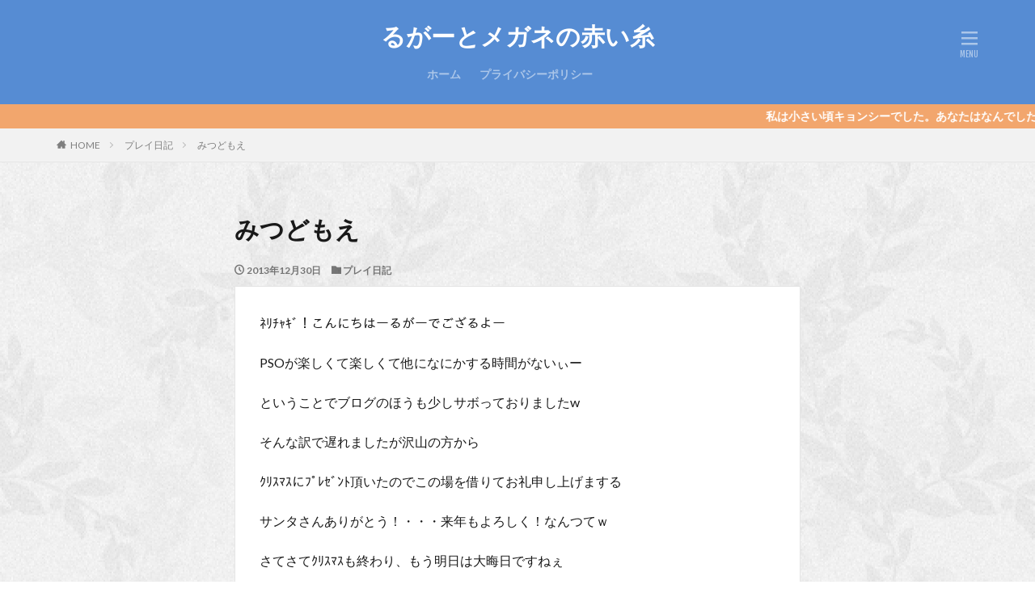

--- FILE ---
content_type: text/html; charset=UTF-8
request_url: https://lugerroom.com/%E3%81%BF%E3%81%A4%E3%81%A9%E3%82%82%E3%81%88/
body_size: 16215
content:

<!DOCTYPE html>

<html lang="ja" prefix="og: http://ogp.me/ns#" class="t-html 
t-middle ">

<head prefix="og: http://ogp.me/ns# fb: http://ogp.me/ns/fb# article: http://ogp.me/ns/article#">
<meta charset="UTF-8">
<title>みつどもえ│るがーとメガネの赤い糸</title>
<meta name='robots' content='max-image-preview:large' />
	<style>img:is([sizes="auto" i], [sizes^="auto," i]) { contain-intrinsic-size: 3000px 1500px }</style>
	<link rel='dns-prefetch' href='//code.typesquare.com' />
<link rel='stylesheet' id='dashicons-css' href='https://lugerroom.com/wp-includes/css/dashicons.min.css?ver=6.7.4' type='text/css' media='all' />
<link rel='stylesheet' id='thickbox-css' href='https://lugerroom.com/wp-includes/js/thickbox/thickbox.css?ver=6.7.4' type='text/css' media='all' />
<link rel='stylesheet' id='wp-block-library-css' href='https://lugerroom.com/wp-includes/css/dist/block-library/style.min.css?ver=6.7.4' type='text/css' media='all' />
<style id='classic-theme-styles-inline-css' type='text/css'>
/*! This file is auto-generated */
.wp-block-button__link{color:#fff;background-color:#32373c;border-radius:9999px;box-shadow:none;text-decoration:none;padding:calc(.667em + 2px) calc(1.333em + 2px);font-size:1.125em}.wp-block-file__button{background:#32373c;color:#fff;text-decoration:none}
</style>
<style id='global-styles-inline-css' type='text/css'>
:root{--wp--preset--aspect-ratio--square: 1;--wp--preset--aspect-ratio--4-3: 4/3;--wp--preset--aspect-ratio--3-4: 3/4;--wp--preset--aspect-ratio--3-2: 3/2;--wp--preset--aspect-ratio--2-3: 2/3;--wp--preset--aspect-ratio--16-9: 16/9;--wp--preset--aspect-ratio--9-16: 9/16;--wp--preset--color--black: #000000;--wp--preset--color--cyan-bluish-gray: #abb8c3;--wp--preset--color--white: #ffffff;--wp--preset--color--pale-pink: #f78da7;--wp--preset--color--vivid-red: #cf2e2e;--wp--preset--color--luminous-vivid-orange: #ff6900;--wp--preset--color--luminous-vivid-amber: #fcb900;--wp--preset--color--light-green-cyan: #7bdcb5;--wp--preset--color--vivid-green-cyan: #00d084;--wp--preset--color--pale-cyan-blue: #8ed1fc;--wp--preset--color--vivid-cyan-blue: #0693e3;--wp--preset--color--vivid-purple: #9b51e0;--wp--preset--gradient--vivid-cyan-blue-to-vivid-purple: linear-gradient(135deg,rgba(6,147,227,1) 0%,rgb(155,81,224) 100%);--wp--preset--gradient--light-green-cyan-to-vivid-green-cyan: linear-gradient(135deg,rgb(122,220,180) 0%,rgb(0,208,130) 100%);--wp--preset--gradient--luminous-vivid-amber-to-luminous-vivid-orange: linear-gradient(135deg,rgba(252,185,0,1) 0%,rgba(255,105,0,1) 100%);--wp--preset--gradient--luminous-vivid-orange-to-vivid-red: linear-gradient(135deg,rgba(255,105,0,1) 0%,rgb(207,46,46) 100%);--wp--preset--gradient--very-light-gray-to-cyan-bluish-gray: linear-gradient(135deg,rgb(238,238,238) 0%,rgb(169,184,195) 100%);--wp--preset--gradient--cool-to-warm-spectrum: linear-gradient(135deg,rgb(74,234,220) 0%,rgb(151,120,209) 20%,rgb(207,42,186) 40%,rgb(238,44,130) 60%,rgb(251,105,98) 80%,rgb(254,248,76) 100%);--wp--preset--gradient--blush-light-purple: linear-gradient(135deg,rgb(255,206,236) 0%,rgb(152,150,240) 100%);--wp--preset--gradient--blush-bordeaux: linear-gradient(135deg,rgb(254,205,165) 0%,rgb(254,45,45) 50%,rgb(107,0,62) 100%);--wp--preset--gradient--luminous-dusk: linear-gradient(135deg,rgb(255,203,112) 0%,rgb(199,81,192) 50%,rgb(65,88,208) 100%);--wp--preset--gradient--pale-ocean: linear-gradient(135deg,rgb(255,245,203) 0%,rgb(182,227,212) 50%,rgb(51,167,181) 100%);--wp--preset--gradient--electric-grass: linear-gradient(135deg,rgb(202,248,128) 0%,rgb(113,206,126) 100%);--wp--preset--gradient--midnight: linear-gradient(135deg,rgb(2,3,129) 0%,rgb(40,116,252) 100%);--wp--preset--font-size--small: 13px;--wp--preset--font-size--medium: 20px;--wp--preset--font-size--large: 36px;--wp--preset--font-size--x-large: 42px;--wp--preset--spacing--20: 0.44rem;--wp--preset--spacing--30: 0.67rem;--wp--preset--spacing--40: 1rem;--wp--preset--spacing--50: 1.5rem;--wp--preset--spacing--60: 2.25rem;--wp--preset--spacing--70: 3.38rem;--wp--preset--spacing--80: 5.06rem;--wp--preset--shadow--natural: 6px 6px 9px rgba(0, 0, 0, 0.2);--wp--preset--shadow--deep: 12px 12px 50px rgba(0, 0, 0, 0.4);--wp--preset--shadow--sharp: 6px 6px 0px rgba(0, 0, 0, 0.2);--wp--preset--shadow--outlined: 6px 6px 0px -3px rgba(255, 255, 255, 1), 6px 6px rgba(0, 0, 0, 1);--wp--preset--shadow--crisp: 6px 6px 0px rgba(0, 0, 0, 1);}:where(.is-layout-flex){gap: 0.5em;}:where(.is-layout-grid){gap: 0.5em;}body .is-layout-flex{display: flex;}.is-layout-flex{flex-wrap: wrap;align-items: center;}.is-layout-flex > :is(*, div){margin: 0;}body .is-layout-grid{display: grid;}.is-layout-grid > :is(*, div){margin: 0;}:where(.wp-block-columns.is-layout-flex){gap: 2em;}:where(.wp-block-columns.is-layout-grid){gap: 2em;}:where(.wp-block-post-template.is-layout-flex){gap: 1.25em;}:where(.wp-block-post-template.is-layout-grid){gap: 1.25em;}.has-black-color{color: var(--wp--preset--color--black) !important;}.has-cyan-bluish-gray-color{color: var(--wp--preset--color--cyan-bluish-gray) !important;}.has-white-color{color: var(--wp--preset--color--white) !important;}.has-pale-pink-color{color: var(--wp--preset--color--pale-pink) !important;}.has-vivid-red-color{color: var(--wp--preset--color--vivid-red) !important;}.has-luminous-vivid-orange-color{color: var(--wp--preset--color--luminous-vivid-orange) !important;}.has-luminous-vivid-amber-color{color: var(--wp--preset--color--luminous-vivid-amber) !important;}.has-light-green-cyan-color{color: var(--wp--preset--color--light-green-cyan) !important;}.has-vivid-green-cyan-color{color: var(--wp--preset--color--vivid-green-cyan) !important;}.has-pale-cyan-blue-color{color: var(--wp--preset--color--pale-cyan-blue) !important;}.has-vivid-cyan-blue-color{color: var(--wp--preset--color--vivid-cyan-blue) !important;}.has-vivid-purple-color{color: var(--wp--preset--color--vivid-purple) !important;}.has-black-background-color{background-color: var(--wp--preset--color--black) !important;}.has-cyan-bluish-gray-background-color{background-color: var(--wp--preset--color--cyan-bluish-gray) !important;}.has-white-background-color{background-color: var(--wp--preset--color--white) !important;}.has-pale-pink-background-color{background-color: var(--wp--preset--color--pale-pink) !important;}.has-vivid-red-background-color{background-color: var(--wp--preset--color--vivid-red) !important;}.has-luminous-vivid-orange-background-color{background-color: var(--wp--preset--color--luminous-vivid-orange) !important;}.has-luminous-vivid-amber-background-color{background-color: var(--wp--preset--color--luminous-vivid-amber) !important;}.has-light-green-cyan-background-color{background-color: var(--wp--preset--color--light-green-cyan) !important;}.has-vivid-green-cyan-background-color{background-color: var(--wp--preset--color--vivid-green-cyan) !important;}.has-pale-cyan-blue-background-color{background-color: var(--wp--preset--color--pale-cyan-blue) !important;}.has-vivid-cyan-blue-background-color{background-color: var(--wp--preset--color--vivid-cyan-blue) !important;}.has-vivid-purple-background-color{background-color: var(--wp--preset--color--vivid-purple) !important;}.has-black-border-color{border-color: var(--wp--preset--color--black) !important;}.has-cyan-bluish-gray-border-color{border-color: var(--wp--preset--color--cyan-bluish-gray) !important;}.has-white-border-color{border-color: var(--wp--preset--color--white) !important;}.has-pale-pink-border-color{border-color: var(--wp--preset--color--pale-pink) !important;}.has-vivid-red-border-color{border-color: var(--wp--preset--color--vivid-red) !important;}.has-luminous-vivid-orange-border-color{border-color: var(--wp--preset--color--luminous-vivid-orange) !important;}.has-luminous-vivid-amber-border-color{border-color: var(--wp--preset--color--luminous-vivid-amber) !important;}.has-light-green-cyan-border-color{border-color: var(--wp--preset--color--light-green-cyan) !important;}.has-vivid-green-cyan-border-color{border-color: var(--wp--preset--color--vivid-green-cyan) !important;}.has-pale-cyan-blue-border-color{border-color: var(--wp--preset--color--pale-cyan-blue) !important;}.has-vivid-cyan-blue-border-color{border-color: var(--wp--preset--color--vivid-cyan-blue) !important;}.has-vivid-purple-border-color{border-color: var(--wp--preset--color--vivid-purple) !important;}.has-vivid-cyan-blue-to-vivid-purple-gradient-background{background: var(--wp--preset--gradient--vivid-cyan-blue-to-vivid-purple) !important;}.has-light-green-cyan-to-vivid-green-cyan-gradient-background{background: var(--wp--preset--gradient--light-green-cyan-to-vivid-green-cyan) !important;}.has-luminous-vivid-amber-to-luminous-vivid-orange-gradient-background{background: var(--wp--preset--gradient--luminous-vivid-amber-to-luminous-vivid-orange) !important;}.has-luminous-vivid-orange-to-vivid-red-gradient-background{background: var(--wp--preset--gradient--luminous-vivid-orange-to-vivid-red) !important;}.has-very-light-gray-to-cyan-bluish-gray-gradient-background{background: var(--wp--preset--gradient--very-light-gray-to-cyan-bluish-gray) !important;}.has-cool-to-warm-spectrum-gradient-background{background: var(--wp--preset--gradient--cool-to-warm-spectrum) !important;}.has-blush-light-purple-gradient-background{background: var(--wp--preset--gradient--blush-light-purple) !important;}.has-blush-bordeaux-gradient-background{background: var(--wp--preset--gradient--blush-bordeaux) !important;}.has-luminous-dusk-gradient-background{background: var(--wp--preset--gradient--luminous-dusk) !important;}.has-pale-ocean-gradient-background{background: var(--wp--preset--gradient--pale-ocean) !important;}.has-electric-grass-gradient-background{background: var(--wp--preset--gradient--electric-grass) !important;}.has-midnight-gradient-background{background: var(--wp--preset--gradient--midnight) !important;}.has-small-font-size{font-size: var(--wp--preset--font-size--small) !important;}.has-medium-font-size{font-size: var(--wp--preset--font-size--medium) !important;}.has-large-font-size{font-size: var(--wp--preset--font-size--large) !important;}.has-x-large-font-size{font-size: var(--wp--preset--font-size--x-large) !important;}
:where(.wp-block-post-template.is-layout-flex){gap: 1.25em;}:where(.wp-block-post-template.is-layout-grid){gap: 1.25em;}
:where(.wp-block-columns.is-layout-flex){gap: 2em;}:where(.wp-block-columns.is-layout-grid){gap: 2em;}
:root :where(.wp-block-pullquote){font-size: 1.5em;line-height: 1.6;}
</style>
<style id='akismet-widget-style-inline-css' type='text/css'>

			.a-stats {
				--akismet-color-mid-green: #357b49;
				--akismet-color-white: #fff;
				--akismet-color-light-grey: #f6f7f7;

				max-width: 350px;
				width: auto;
			}

			.a-stats * {
				all: unset;
				box-sizing: border-box;
			}

			.a-stats strong {
				font-weight: 600;
			}

			.a-stats a.a-stats__link,
			.a-stats a.a-stats__link:visited,
			.a-stats a.a-stats__link:active {
				background: var(--akismet-color-mid-green);
				border: none;
				box-shadow: none;
				border-radius: 8px;
				color: var(--akismet-color-white);
				cursor: pointer;
				display: block;
				font-family: -apple-system, BlinkMacSystemFont, 'Segoe UI', 'Roboto', 'Oxygen-Sans', 'Ubuntu', 'Cantarell', 'Helvetica Neue', sans-serif;
				font-weight: 500;
				padding: 12px;
				text-align: center;
				text-decoration: none;
				transition: all 0.2s ease;
			}

			/* Extra specificity to deal with TwentyTwentyOne focus style */
			.widget .a-stats a.a-stats__link:focus {
				background: var(--akismet-color-mid-green);
				color: var(--akismet-color-white);
				text-decoration: none;
			}

			.a-stats a.a-stats__link:hover {
				filter: brightness(110%);
				box-shadow: 0 4px 12px rgba(0, 0, 0, 0.06), 0 0 2px rgba(0, 0, 0, 0.16);
			}

			.a-stats .count {
				color: var(--akismet-color-white);
				display: block;
				font-size: 1.5em;
				line-height: 1.4;
				padding: 0 13px;
				white-space: nowrap;
			}
		
</style>
<script type="text/javascript" src="https://lugerroom.com/wp-includes/js/jquery/jquery.min.js?ver=3.7.1" id="jquery-core-js"></script>
<script type="text/javascript" src="https://lugerroom.com/wp-includes/js/jquery/jquery-migrate.min.js?ver=3.4.1" id="jquery-migrate-js"></script>
<script type="text/javascript" src="//code.typesquare.com/static/5b0e3c4aee6847bda5a036abac1e024a/ts307f.js?fadein=0&amp;ver=2.0.4" id="typesquare_std-js"></script>
<link rel="https://api.w.org/" href="https://lugerroom.com/wp-json/" /><link rel="alternate" title="JSON" type="application/json" href="https://lugerroom.com/wp-json/wp/v2/posts/1399" /><link rel="alternate" title="oEmbed (JSON)" type="application/json+oembed" href="https://lugerroom.com/wp-json/oembed/1.0/embed?url=https%3A%2F%2Flugerroom.com%2F%25e3%2581%25bf%25e3%2581%25a4%25e3%2581%25a9%25e3%2582%2582%25e3%2581%2588%2F" />
<link rel="alternate" title="oEmbed (XML)" type="text/xml+oembed" href="https://lugerroom.com/wp-json/oembed/1.0/embed?url=https%3A%2F%2Flugerroom.com%2F%25e3%2581%25bf%25e3%2581%25a4%25e3%2581%25a9%25e3%2582%2582%25e3%2581%2588%2F&#038;format=xml" />
<link rel="alternate" type="application/rss+xml" title="るがーとメガネの赤い糸 &raquo; フィード" href="https://lugerroom.com/feed/" />
<link class="css-async" rel href="https://lugerroom.com/wp-content/themes/the-thor/css/icon.min.css">
<link class="css-async" rel href="https://fonts.googleapis.com/css?family=Lato:100,300,400,700,900">
<link class="css-async" rel href="https://fonts.googleapis.com/css?family=Fjalla+One">
<link rel="stylesheet" href="https://fonts.googleapis.com/css?family=Noto+Sans+JP:100,200,300,400,500,600,700,800,900">
<link rel="stylesheet" href="https://lugerroom.com/wp-content/themes/the-thor/style.min.css">
<link class="css-async" rel href="https://lugerroom.com/wp-content/themes/the-thor-child/style-user.css?1605754247">
<link rel="canonical" href="https://lugerroom.com/%e3%81%bf%e3%81%a4%e3%81%a9%e3%82%82%e3%81%88/" />
<script src="https://ajax.googleapis.com/ajax/libs/jquery/1.12.4/jquery.min.js"></script>
<meta http-equiv="X-UA-Compatible" content="IE=edge">
<meta name="viewport" content="width=device-width, initial-scale=1, viewport-fit=cover"/>
<style>
.widget.widget_nav_menu ul.menu{border-color: rgba(48,135,193,0.15);}.widget.widget_nav_menu ul.menu li{border-color: rgba(48,135,193,0.75);}.widget.widget_nav_menu ul.menu .sub-menu li{border-color: rgba(48,135,193,0.15);}.widget.widget_nav_menu ul.menu .sub-menu li .sub-menu li:first-child{border-color: rgba(48,135,193,0.15);}.widget.widget_nav_menu ul.menu li a:hover{background-color: rgba(48,135,193,0.75);}.widget.widget_nav_menu ul.menu .current-menu-item > a{background-color: rgba(48,135,193,0.75);}.widget.widget_nav_menu ul.menu li .sub-menu li a:before {color:#3087c1;}.widget.widget_nav_menu ul.menu li a{background-color:#3087c1;}.widget.widget_nav_menu ul.menu .sub-menu a:hover{color:#3087c1;}.widget.widget_nav_menu ul.menu .sub-menu .current-menu-item a{color:#3087c1;}.widget.widget_categories ul{border-color: rgba(48,135,193,0.15);}.widget.widget_categories ul li{border-color: rgba(48,135,193,0.75);}.widget.widget_categories ul .children li{border-color: rgba(48,135,193,0.15);}.widget.widget_categories ul .children li .children li:first-child{border-color: rgba(48,135,193,0.15);}.widget.widget_categories ul li a:hover{background-color: rgba(48,135,193,0.75);}.widget.widget_categories ul .current-menu-item > a{background-color: rgba(48,135,193,0.75);}.widget.widget_categories ul li .children li a:before {color:#3087c1;}.widget.widget_categories ul li a{background-color:#3087c1;}.widget.widget_categories ul .children a:hover{color:#3087c1;}.widget.widget_categories ul .children .current-menu-item a{color:#3087c1;}.widgetSearch__input:hover{border-color:#3087c1;}.widgetCatTitle{background-color:#3087c1;}.widgetCatTitle__inner{background-color:#3087c1;}.widgetSearch__submit:hover{background-color:#3087c1;}.widgetProfile__sns{background-color:#3087c1;}.widget.widget_calendar .calendar_wrap tbody a:hover{background-color:#3087c1;}.widget ul li a:hover{color:#3087c1;}.widget.widget_rss .rsswidget:hover{color:#3087c1;}.widget.widget_tag_cloud a:hover{background-color:#3087c1;}.widget select:hover{border-color:#3087c1;}.widgetSearch__checkLabel:hover:after{border-color:#3087c1;}.widgetSearch__check:checked .widgetSearch__checkLabel:before, .widgetSearch__check:checked + .widgetSearch__checkLabel:before{border-color:#3087c1;}.widgetTab__item.current{border-top-color:#3087c1;}.widgetTab__item:hover{border-top-color:#3087c1;}.searchHead__title{background-color:#3087c1;}.searchHead__submit:hover{color:#3087c1;}.menuBtn__close:hover{color:#3087c1;}.menuBtn__link:hover{color:#3087c1;}@media only screen and (min-width: 992px){.menuBtn__link {background-color:#3087c1;}}.t-headerCenter .menuBtn__link:hover{color:#3087c1;}.searchBtn__close:hover{color:#3087c1;}.searchBtn__link:hover{color:#3087c1;}.breadcrumb__item a:hover{color:#3087c1;}.pager__item{color:#3087c1;}.pager__item:hover, .pager__item-current{background-color:#3087c1; color:#fff;}.page-numbers{color:#3087c1;}.page-numbers:hover, .page-numbers.current{background-color:#3087c1; color:#fff;}.pagePager__item{color:#3087c1;}.pagePager__item:hover, .pagePager__item-current{background-color:#3087c1; color:#fff;}.heading a:hover{color:#3087c1;}.eyecatch__cat{background-color:#3087c1;}.the__category{background-color:#3087c1;}.dateList__item a:hover{color:#3087c1;}.controllerFooter__item:last-child{background-color:#3087c1;}.controllerFooter__close{background-color:#3087c1;}.bottomFooter__topBtn{background-color:#3087c1;}.mask-color{background-color:#3087c1;}.mask-colorgray{background-color:#3087c1;}.pickup3__item{background-color:#3087c1;}.categoryBox__title{color:#3087c1;}.comments__list .comment-meta{background-color:#3087c1;}.comment-respond .submit{background-color:#3087c1;}.prevNext__pop{background-color:#3087c1;}.swiper-pagination-bullet-active{background-color:#3087c1;}.swiper-slider .swiper-button-next, .swiper-slider .swiper-container-rtl .swiper-button-prev, .swiper-slider .swiper-button-prev, .swiper-slider .swiper-container-rtl .swiper-button-next	{background-color:#3087c1;}body{background:#ffffff url(https://lugerroom.com/wp-content/uploads/2020/11/xv_@2X.png) repeat center center;}.infoHead{background-color:#f2a66d;}.t-headerColor .l-header{background-color:#568cd3;}.t-headerColor .globalNavi::before{background: -webkit-gradient(linear,left top,right top,color-stop(0%,rgba(255,255,255,0)),color-stop(100%,#568cd3));}.t-headerColor .subNavi__link-pickup:hover{color:#568cd3;}.snsFooter{background-color:#3087c1}.widget-main .heading.heading-widget{background-color:#3087c1}.widget-main .heading.heading-widgetsimple{background-color:#3087c1}.widget-main .heading.heading-widgetsimplewide{background-color:#3087c1}.widget-main .heading.heading-widgetwide{background-color:#3087c1}.widget-main .heading.heading-widgetbottom:before{border-color:#3087c1}.widget-main .heading.heading-widgetborder{border-color:#3087c1}.widget-main .heading.heading-widgetborder::before,.widget-main .heading.heading-widgetborder::after{background-color:#3087c1}.widget-side .heading.heading-widget{background-color:#3087c1}.widget-side .heading.heading-widgetsimple{background-color:#3087c1}.widget-side .heading.heading-widgetsimplewide{background-color:#3087c1}.widget-side .heading.heading-widgetwide{background-color:#3087c1}.widget-side .heading.heading-widgetbottom:before{border-color:#3087c1}.widget-side .heading.heading-widgetborder{border-color:#3087c1}.widget-side .heading.heading-widgetborder::before,.widget-side .heading.heading-widgetborder::after{background-color:#3087c1}.widget-foot .heading.heading-widget{background-color:#3087c1}.widget-foot .heading.heading-widgetsimple{background-color:#3087c1}.widget-foot .heading.heading-widgetsimplewide{background-color:#3087c1}.widget-foot .heading.heading-widgetwide{background-color:#3087c1}.widget-foot .heading.heading-widgetbottom:before{border-color:#3087c1}.widget-foot .heading.heading-widgetborder{border-color:#3087c1}.widget-foot .heading.heading-widgetborder::before,.widget-foot .heading.heading-widgetborder::after{background-color:#3087c1}.widget-menu .heading.heading-widget{background-color:#3087c1}.widget-menu .heading.heading-widgetsimple{background-color:#3087c1}.widget-menu .heading.heading-widgetsimplewide{background-color:#3087c1}.widget-menu .heading.heading-widgetwide{background-color:#3087c1}.widget-menu .heading.heading-widgetbottom:before{border-color:#3087c1}.widget-menu .heading.heading-widgetborder{border-color:#3087c1}.widget-menu .heading.heading-widgetborder::before,.widget-menu .heading.heading-widgetborder::after{background-color:#3087c1}.swiper-slider{height: 300px;}@media only screen and (min-width: 768px){.swiper-slider {height: 700px;}}.swiper-slide3.mask.mask-colorgray{background-color:#6195a8}.pickupHead{background-color:#3087c1}.rankingBox__bg{background-color:#3087c1}.commonCtr__bg.mask.mask-color{background-color:#3087c1}.the__ribbon{background-color:#e364f4}.the__ribbon:after{border-left-color:#e364f4; border-right-color:#e364f4}.eyecatch__link.eyecatch__link-mask:hover::after{content: "記事を読む";}.eyecatch__link.eyecatch__link-maskzoom:hover::after{content: "記事を読む";}.eyecatch__link.eyecatch__link-maskzoomrotate:hover::after{content: "記事を読む";}.content .balloon .balloon__img{width: 90px; height: 90px;}.content .balloon .balloon__img-left div {width: 90px;height: 90px;}.content .balloon .balloon__img-right div{width: 90px;height: 90px;}.content .balloon .balloon__text {max-width: calc(100% - 105px);}@media only screen and (min-width: 768px){.content .balloon .balloon__img{width: 120px; height: 120px;}.content .balloon .balloon__img-left div {width: 120px;height: 120px;}.content .balloon .balloon__img-right div{width: 120px;height: 120px;}.content .balloon .balloon__text {max-width: calc(100% - 280px);}}.content .afTagBox__btnDetail{background-color:#3087c1;}.widget .widgetAfTag__btnDetail{background-color:#3087c1;}.content .afTagBox__btnAf{background-color:#3087c1;}.widget .widgetAfTag__btnAf{background-color:#3087c1;}.content a{color:#08d1a8;}.phrase a{color:#08d1a8;}.content .sitemap li a:hover{color:#08d1a8;}.content h2 a:hover,.content h3 a:hover,.content h4 a:hover,.content h5 a:hover{color:#08d1a8;}.content ul.menu li a:hover{color:#08d1a8;}.content .es-LiconBox:before{background-color:#a83f3f;}.content .es-LiconCircle:before{background-color:#a83f3f;}.content .es-BTiconBox:before{background-color:#a83f3f;}.content .es-BTiconCircle:before{background-color:#a83f3f;}.content .es-BiconObi{border-color:#a83f3f;}.content .es-BiconCorner:before{background-color:#a83f3f;}.content .es-BiconCircle:before{background-color:#a83f3f;}.content .es-BmarkHatena::before{background-color:#005293;}.content .es-BmarkExcl::before{background-color:#b60105;}.content .es-BmarkQ::before{background-color:#005293;}.content .es-BmarkQ::after{border-top-color:#005293;}.content .es-BmarkA::before{color:#b60105;}.content .es-BsubTradi::before{color:#ffffff;background-color:#b60105;border-color:#b60105;}.btn__link-primary{color:#ffffff; background-color:#bf416f;}.content .btn__link-primary{color:#ffffff; background-color:#bf416f;}.searchBtn__contentInner .btn__link-search{color:#ffffff; background-color:#bf416f;}.btn__link-secondary{color:#ffffff; background-color:#bf416f;}.content .btn__link-secondary{color:#ffffff; background-color:#bf416f;}.btn__link-search{color:#ffffff; background-color:#bf416f;}.btn__link-normal{color:#bf416f;}.content .btn__link-normal{color:#bf416f;}.btn__link-normal:hover{background-color:#bf416f;}.content .btn__link-normal:hover{background-color:#bf416f;}.comments__list .comment-reply-link{color:#bf416f;}.comments__list .comment-reply-link:hover{background-color:#bf416f;}@media only screen and (min-width: 992px){.subNavi__link-pickup{color:#bf416f;}}@media only screen and (min-width: 992px){.subNavi__link-pickup:hover{background-color:#bf416f;}}.partsH2-24 h2{color:#191919; background-color:#d6f9f9; border-left-color:#68badd;}.partsH3-23 h3{color:#191919; background-color:#ecf7e6; border-color:#2176ed;}.partsH4-25 h4{color:#191919; background-color:#81d742;}.partsH4-25 h4::after{border-top-color:#81d742;}.partsH5-21 h5{color:#191919; background-color:#dd9933;}.content ul > li::before{color:#a83f3f;}.content ul{color:#191919;}.content ol > li::before{color:#a83f3f; border-color:#a83f3f;}.content ol > li > ol > li::before{background-color:#a83f3f; border-color:#a83f3f;}.content ol > li > ol > li > ol > li::before{color:#a83f3f; border-color:#a83f3f;}.content ol{color:#191919;}.content .balloon .balloon__text{color:#191919; background-color:#f2f2f2;}.content .balloon .balloon__text-left:before{border-left-color:#f2f2f2;}.content .balloon .balloon__text-right:before{border-right-color:#f2f2f2;}.content .balloon-boder .balloon__text{color:#191919; background-color:#ffffff;  border-color:#d8d8d8;}.content .balloon-boder .balloon__text-left:before{border-left-color:#d8d8d8;}.content .balloon-boder .balloon__text-left:after{border-left-color:#ffffff;}.content .balloon-boder .balloon__text-right:before{border-right-color:#d8d8d8;}.content .balloon-boder .balloon__text-right:after{border-right-color:#ffffff;}.content blockquote{color:#191919; background-color:#f2f2f2;}.content blockquote::before{color:#d8d8d8;}.content table{color:#191919; border-top-color:#E5E5E5; border-left-color:#E5E5E5;}.content table th{background:#7f7f7f; color:#ffffff; ;border-right-color:#E5E5E5; border-bottom-color:#E5E5E5;}.content table td{background:#ffffff; ;border-right-color:#E5E5E5; border-bottom-color:#E5E5E5;}.content table tr:nth-child(odd) td{background-color:#f2f2f2;}
</style>
<link rel="icon" href="https://lugerroom.com/wp-content/uploads/2020/11/cropped-7850-300x300-1-32x32.jpg" sizes="32x32" />
<link rel="icon" href="https://lugerroom.com/wp-content/uploads/2020/11/cropped-7850-300x300-1-192x192.jpg" sizes="192x192" />
<link rel="apple-touch-icon" href="https://lugerroom.com/wp-content/uploads/2020/11/cropped-7850-300x300-1-180x180.jpg" />
<meta name="msapplication-TileImage" content="https://lugerroom.com/wp-content/uploads/2020/11/cropped-7850-300x300-1-270x270.jpg" />
<meta property="og:site_name" content="るがーとメガネの赤い糸" />
<meta property="og:type" content="article" />
<meta property="og:title" content="みつどもえ" />
<meta property="og:description" content="<br>" />
<meta property="og:url" content="https://lugerroom.com/%e3%81%bf%e3%81%a4%e3%81%a9%e3%82%82%e3%81%88/" />
<meta property="og:image" content="https://lugerroom.com/wp-content/uploads/2013/12/pso20131222_182008_123_R-768x480.jpg" />
<meta name="twitter:card" content="summary" />
<meta name="twitter:site" content="@" />


</head>
<body class="t-logoSp25 t-logoPc50 t-naviNoneSp t-headerCenter t-headerColor" id="top">


  <!--l-header-->
  <header class="l-header">
    <div class="container container-header">

      <!--logo-->
			<p class="siteTitle">
				<a class="siteTitle__link" href="https://lugerroom.com">
											るがーとメガネの赤い糸					        </a>
      </p>      <!--/logo-->


      				<!--globalNavi-->
				<nav class="globalNavi u-none-sp">
					<div class="globalNavi__inner">
            <ul class="globalNavi__list"><li id="menu-item-1863" class="menu-item menu-item-type-custom menu-item-object-custom menu-item-home menu-item-1863"><a href="https://lugerroom.com/">ホーム</a></li>
<li id="menu-item-1864" class="menu-item menu-item-type-post_type menu-item-object-page menu-item-privacy-policy menu-item-1864"><a rel="privacy-policy" href="https://lugerroom.com/p-r-i-v-a-c-y-p-o-l-i-c-y/">プライバシーポリシー</a></li>
</ul>					</div>
				</nav>
				<!--/globalNavi-->
			

			

      

            <!--menuBtn-->
			<div class="menuBtn menuBtn-right ">
        <input class="menuBtn__checkbox" id="menuBtn-checkbox" type="checkbox">
        <label class="menuBtn__link menuBtn__link-text icon-menu" for="menuBtn-checkbox"></label>
        <label class="menuBtn__unshown" for="menuBtn-checkbox"></label>
        <div class="menuBtn__content">
          <div class="menuBtn__scroll">
            <label class="menuBtn__close" for="menuBtn-checkbox"><i class="icon-close"></i>CLOSE</label>
            <div class="menuBtn__contentInner">
															<nav class="menuBtn__navi">
	              		                <ul class="menuBtn__naviList">
																					<li class="menuBtn__naviItem"><a class="menuBtn__naviLink icon-youtube" href="https://www.youtube.com/channel/UCZjF6u0lb-JRHPZN5CInu1g"></a></li>
											                </ul>
								</nav>
	              																							<aside class="widget widget-menu widget_fit_user_class"><h2 class="heading heading-widgetsimplewide">プロフィール</h2>
        <div class="widgetProfile">
          <div class="widgetProfile__img"><img width="120" height="120" data-layzr="https://lugerroom.com/wp-content/uploads/2020/11/face_20201130_212306-300x300.png" alt="るがー" src="https://lugerroom.com/wp-content/themes/the-thor/img/dummy.gif"></div>
          <h3 class="widgetProfile__name">るがー</h3>
                    <p class="widgetProfile__text">こんにちは！案内人のるがーと申します<br>
PSO2は７鯖で遊んでいます！<br>最近はあまり冒険には行かずにSSばっかり撮っています。</p>                            </div>
		</aside><aside class="widget widget-menu widget_pages"><h2 class="heading heading-widgetsimplewide">固定ページ</h2>
			<ul>
				<li class="page_item page-item-3"><a href="https://lugerroom.com/p-r-i-v-a-c-y-p-o-l-i-c-y/">プライバシーポリシー</a></li>
			</ul>

			</aside>							            </div>
          </div>
        </div>
			</div>
			<!--/menuBtn-->
      
    </div>
  </header>
  <!--/l-header-->


  <!--l-headerBottom-->
  <div class="l-headerBottom">

    
			    <div class="wider">
	      <!--infoHead-->
	      <div class="infoHead">
	        <span class="infoHead__text">	          私は小さい頃キョンシーでした。あなたはなんでしたか？	        </span>	      </div>
	      <!--/infoHead-->
	    </div>
	  
	  
  </div>
  <!--l-headerBottom-->

  
  <div class="wider">
    <div class="breadcrumb"><ul class="breadcrumb__list container"><li class="breadcrumb__item icon-home"><a href="https://lugerroom.com">HOME</a></li><li class="breadcrumb__item"><a href="https://lugerroom.com/category/%e3%83%97%e3%83%ac%e3%82%a4%e6%97%a5%e8%a8%98/">プレイ日記</a></li><li class="breadcrumb__item breadcrumb__item-current"><a href="https://lugerroom.com/%e3%81%bf%e3%81%a4%e3%81%a9%e3%82%82%e3%81%88/">みつどもえ</a></li></ul></div>  </div>





  <!--l-wrapper-->
  <div class="l-wrapper">

    <!--l-main-->
        <main class="l-main l-main-wide700">





      <div class="dividerBottom">


              <h1 class="heading heading-primary">みつどもえ</h1>

        <ul class="dateList dateList-main">
                      <li class="dateList__item icon-clock">2013年12月30日</li>
                                <li class="dateList__item icon-folder"><a href="https://lugerroom.com/category/%e3%83%97%e3%83%ac%e3%82%a4%e6%97%a5%e8%a8%98/" rel="category tag">プレイ日記</a></li>
		                              </ul>

        
      



        

        <!--postContents-->
        <div class="postContents u-border">
          

		            <section class="content partsH2-24 partsH3-23 partsH4-25 partsH5-21">
			<p>ﾈﾘﾁｬｷﾞ！こんにちはーるがーでござるよー</p>
<p>PSOが楽しくて楽しくて他になにかする時間がないぃー</p>
<p>ということでブログのほうも少しサボっておりましたw</p>
<p>そんな訳で遅れましたが沢山の方から</p>
<p>ｸﾘｽﾏｽにﾌﾟﾚｾﾞﾝﾄ頂いたのでこの場を借りてお礼申し上げまする</p>
<p>サンタさんありがとう！・・・来年もよろしく！なんつてｗ</p>
<p>さてさてｸﾘｽﾏｽも終わり、もう明日は大晦日ですねぇ</p>
<p>まったく１年というのは「ぁん♪」というまに過ぎていきますねぇ（しみじみ</p>
<p>大晦日といえば一昔前まで格闘技をやるのが流行ってましたよねぇ</p>
<p>殴り合いで年越しなんて今考えると野蛮すぎてウケますねw</p>
<p>いや格闘技は好きなんですけどね</p>
<p>人殴ってﾊﾟｯﾋﾟｰﾆｭｰｲﾔｰなんて原始人もびっくりですよｗ</p>
<p>さすがに最近はそんな骨のある奴らもいなくなったなぁと</p>
<p>思っていたのですが、海岸清掃中に見てしまったのです</p>
<p>PRIDEをかけてDynamite!!してる野獣共を！やれんのか！</p>
<p><a href="/wp-content/uploads/img/pso20131222_182008_123_R.jpg" target="_blank" rel="noopener noreferrer"><img fetchpriority="high" decoding="async" src="https://lugerroom.com/wp-content/themes/the-thor/img/dummy.gif" data-layzr="/wp-content/uploads/img/pso20131222_182008_123_R.jpg" alt="pso20131222_182008_123_R.jpg" border="0" width="600" height="400"></a></p>
<p>という訳で血の気の多い御三方が仲良く喧嘩してたのでﾊﾟﾊﾟﾗｯﾁしましたです</p>
<p><a href="/wp-content/uploads/img/pso20131222_182413_220_R.jpg" target="_blank" rel="noopener noreferrer"><img decoding="async" src="https://lugerroom.com/wp-content/themes/the-thor/img/dummy.gif" data-layzr="/wp-content/uploads/img/pso20131222_182413_220_R.jpg" alt="pso20131222_182413_220_R.jpg" border="0" width="600" height="400"></a></p>
<p>磨きあげた技と技とのぶつかり合い・・・</p>
<p>どこぞの横綱のように床ぺろしちゃうのは一体誰なのか！？</p>
<p>目の離せない戦いがつづきます…</p>
<p><a href="/wp-content/uploads/img/pso20131222_182500_237_R.jpg" target="_blank" rel="noopener noreferrer"><img decoding="async" src="https://lugerroom.com/wp-content/themes/the-thor/img/dummy.gif" data-layzr="/wp-content/uploads/img/pso20131222_182500_237_R.jpg" alt="pso20131222_182500_237_R.jpg" border="0" width="600" height="400"></a></p>
<p>目が離せないといえば、ちょっとこれを見てくれ</p>
<p><a href="/wp-content/uploads/img/pso20131222_182540_249_R.jpg" target="_blank" rel="noopener noreferrer"><img decoding="async" src="https://lugerroom.com/wp-content/themes/the-thor/img/dummy.gif" data-layzr="/wp-content/uploads/img/pso20131222_182540_249_R.jpg" alt="pso20131222_182540_249_R.jpg" border="0" width="600" height="400"></a></p>
<p>見たか！？この最高の絶対領域！！</p>
<p>やっぱ猪木イズムよりチラリズムだよねぇｗ　ばよならーノ</p>
          </section>
          		  

                  </div>
        <!--/postContents-->


                <!--post_bottom_widget-->
        <div class="dividerTop">
		  <aside class="widget_text widget widget-main  widget_custom_html"><div class="textwidget custom-html-widget"><a href="https://game.blogmura.com/phantasystar/ranking/in?p_cid=11085221" target="_blank" ><img src="https://b.blogmura.com/game/phantasystar/88_31.gif" width="88" height="31" border="0" alt="にほんブログ村 ゲームブログ ファンタシースターへ" /></a>
　　　<a href="https://blog.with2.net/link/?id=2056306&cid=2510" target="_blank"><img src="https://blog.with2.net/img/banner/c/banner_1/br_c_2510_1.gif" title="ファンタシースターオンライン2ランキング"></a><br><a </div></aside>        </div>
        <!--/post_bottom_widget-->
		



        
	    
		
	<!-- Prev Next記事 -->
	<ul class="prevNext">
					<li class="prevNext__item prevNext__item-prev">
				<div class="eyecatch">
					<div class="prevNext__pop">前の記事</div>
					<a class="eyecatch__link
											 eyecatch__link-maskzoomrotate" href="https://lugerroom.com/%e8%a6%aa%e5%88%87%e5%bf%83/">

													<img data-layzr="https://lugerroom.com/wp-content/uploads/2013/12/pso20131222_161657_012_R-375x234.jpg" alt="親切心" width="375" height="234" src="https://lugerroom.com/wp-content/themes/the-thor/img/dummy.gif">
						
						<div class="prevNext__title">
															<span class="icon-clock">2013年12月24日</span>
														<h3 class="heading heading-secondary">親切心</h3>
						</div>

					</a>
				</div>
			</li>
		
					<li class="prevNext__item prevNext__item-next">
				<div class="eyecatch">
					<div class="prevNext__pop">次の記事</div>
					<a class="eyecatch__link
											 eyecatch__link-maskzoomrotate" href="https://lugerroom.com/%e3%83%a1%e3%82%ac%e3%83%8dvs%e5%a4%a7%e6%99%a6%e6%97%a5/">

													<img data-layzr="https://lugerroom.com/wp-content/uploads/2013/12/pso20131225_190112_071_R-375x234.jpg" alt="メガネVS大晦日" width="375" height="234" src="https://lugerroom.com/wp-content/themes/the-thor/img/dummy.gif">
												<div class="prevNext__title">
															<span class="icon-clock">2013年12月31日</span>
														<h3 class="heading heading-secondary">メガネVS大晦日</h3>
						</div>

					</a>
				</div>
			</li>
			</ul>
	<!-- /Prev Next記事 -->

        <!-- コメント -->
                      <aside class="comments" id="comments">
                <h2 class="heading heading-sub">コメント<span>（2件）</span></h2>
        <ul class="comments__list">
		  		<li class="comment even thread-even depth-1" id="comment-803">
				<div id="div-comment-803" class="comment-body">
				<div class="comment-author vcard">
			<img alt='' src='https://secure.gravatar.com/avatar/?s=40&#038;r=g' srcset='https://secure.gravatar.com/avatar/?s=80&#038;r=g 2x' class='avatar avatar-40 photo avatar-default' height='40' width='40' decoding='async'/>			<cite class="fn">シャオ</cite> <span class="says">より:</span>		</div>
		
		<div class="comment-meta commentmetadata">
			<a href="https://lugerroom.com/%e3%81%bf%e3%81%a4%e3%81%a9%e3%82%82%e3%81%88/#comment-803">2013年12月31日 2:14 AM</a>		</div>

		<p>SECRET: 0<br />PASS: 74be16979710d4c4e7c6647856088456<br />んーーっ 絶景‼w<br />なかなか3匹大乱闘とかお目にかからないですねw<br />全部レア種だったらやばかったw<br />あと少しで今年もおーわり！<br />色々あったけど皆様に大変お世話になりましたw<br />ブログの最後らへんがなんかおっさんくさww おっと、誰か来たようだ</p>

		<div class="reply"><a rel="nofollow" class="comment-reply-link" href="https://lugerroom.com/%e3%81%bf%e3%81%a4%e3%81%a9%e3%82%82%e3%81%88/?replytocom=803#respond" data-commentid="803" data-postid="1399" data-belowelement="div-comment-803" data-respondelement="respond" data-replyto="シャオ に返信" aria-label="シャオ に返信">返信</a></div>
				</div>
				</li><!-- #comment-## -->
		<li class="comment odd alt thread-odd thread-alt depth-1" id="comment-804">
				<div id="div-comment-804" class="comment-body">
				<div class="comment-author vcard">
			<img alt='' src='https://secure.gravatar.com/avatar/?s=40&#038;r=g' srcset='https://secure.gravatar.com/avatar/?s=80&#038;r=g 2x' class='avatar avatar-40 photo avatar-default' height='40' width='40' decoding='async'/>			<cite class="fn">るがー</cite> <span class="says">より:</span>		</div>
		
		<div class="comment-meta commentmetadata">
			<a href="https://lugerroom.com/%e3%81%bf%e3%81%a4%e3%81%a9%e3%82%82%e3%81%88/#comment-804">2013年12月31日 1:05 PM</a>		</div>

		<p>SECRET: 0<br />PASS: 74be16979710d4c4e7c6647856088456<br />&gt;&gt;シャオちん<br />今年ももーおーわりーですなぁ<br />シャオちんには沢山お世話になり申した！<br />超ありがとう！（ﾍﾟｯｺﾘﾝ）</p>
<p>おっさんくさっとかいったら背後から大っきいﾒｶﾞﾈが落ちてきて潰されますよ！ｗｗ</p>

		<div class="reply"><a rel="nofollow" class="comment-reply-link" href="https://lugerroom.com/%e3%81%bf%e3%81%a4%e3%81%a9%e3%82%82%e3%81%88/?replytocom=804#respond" data-commentid="804" data-postid="1399" data-belowelement="div-comment-804" data-respondelement="respond" data-replyto="るがー に返信" aria-label="るがー に返信">返信</a></div>
				</div>
				</li><!-- #comment-## -->
        </ul>
        		
				
			<div id="respond" class="comment-respond">
		<h2 class="heading heading-secondary">コメントを書く <small><a rel="nofollow" id="cancel-comment-reply-link" href="/%E3%81%BF%E3%81%A4%E3%81%A9%E3%82%82%E3%81%88/#respond" style="display:none;">コメントをキャンセル</a></small></h2><form action="https://lugerroom.com/wp-comments-post.php" method="post" id="commentform" class="comment-form"><p class="comment-notes"><span id="email-notes">メールアドレスが公開されることはありません。</span> <span class="required-field-message"><span class="required">※</span> が付いている欄は必須項目です</span></p><p class="comment-form-comment"><label for="comment">コメント <span class="required">※</span></label> <textarea id="comment" name="comment" cols="45" rows="8" maxlength="65525" required="required"></textarea></p><p class="comment-form-author"><label for="author">名前 <span class="required">※</span></label> <input id="author" name="author" type="text" value="" size="30" maxlength="245" autocomplete="name" required="required" /></p>
<p class="comment-form-email"><label for="email">メール <span class="required">※</span></label> <input id="email" name="email" type="text" value="" size="30" maxlength="100" aria-describedby="email-notes" autocomplete="email" required="required" /></p>
<p class="comment-form-url"><label for="url">サイト</label> <input id="url" name="url" type="text" value="" size="30" maxlength="200" autocomplete="url" /></p>
<p class="comment-form-cookies-consent"><input id="wp-comment-cookies-consent" name="wp-comment-cookies-consent" type="checkbox" value="yes" /> <label for="wp-comment-cookies-consent">次回のコメントで使用するためブラウザーに自分の名前、メールアドレス、サイトを保存する。</label></p>
<p><img src="https://lugerroom.com/wp-content/siteguard/938854432.png" alt="CAPTCHA"></p><p><label for="siteguard_captcha">上に表示された文字を入力してください。</label><br /><input type="text" name="siteguard_captcha" id="siteguard_captcha" class="input" value="" size="10" aria-required="true" /><input type="hidden" name="siteguard_captcha_prefix" id="siteguard_captcha_prefix" value="938854432" /></p><p class="form-submit"><input name="submit" type="submit" id="submit" class="submit" value="コメントを送信" /> <input type='hidden' name='comment_post_ID' value='1399' id='comment_post_ID' />
<input type='hidden' name='comment_parent' id='comment_parent' value='0' />
</p><p style="display: none;"><input type="hidden" id="akismet_comment_nonce" name="akismet_comment_nonce" value="eca3d5ce93" /></p><p style="display: none !important;" class="akismet-fields-container" data-prefix="ak_"><label>&#916;<textarea name="ak_hp_textarea" cols="45" rows="8" maxlength="100"></textarea></label><input type="hidden" id="ak_js_1" name="ak_js" value="12"/><script>document.getElementById( "ak_js_1" ).setAttribute( "value", ( new Date() ).getTime() );</script></p></form>	</div><!-- #respond -->
	      </aside>
              <!-- /コメント -->





					<!-- PVカウンター -->
						<!-- /PVカウンター -->
		


      </div>

    </main>
    <!--/l-main-->

          	

  </div>
  <!--/l-wrapper-->









    <!--l-footerTop-->
  <div class="l-footerTop">
    <div class="wider">

      <div class="categoryBox">
        <div class="container">
          <h2 class="heading heading-main u-bold cc-ft5"><i class="icon-folder"></i>プレイ日記<span>の最新記事8件</span></h2>

          <ul class="categoryBox__list">
		  		              <li class="categoryBox__item">

			                <div class="eyecatch">
                <a class="eyecatch__link eyecatch__link-maskzoomrotate" href="https://lugerroom.com/2022%e5%b9%b4%e5%a7%8b%e3%81%be%e3%82%8b%ef%bc%81/">
                                  <img width="375" height="211" src="https://lugerroom.com/wp-content/themes/the-thor/img/dummy.gif" data-layzr="https://lugerroom.com/wp-content/uploads/2022/01/a3ea4790985a3e307107790d9c32a1fd-375x211.jpg" class="attachment-icatch375 size-icatch375 wp-post-image" alt="" decoding="async" />                                </a>
              </div>
              
              <div class="categoryBox__contents">
                              <ul class="dateList">
                                  <li class="dateList__item icon-clock">2022年1月1日</li>
                                                </ul>
			  
                <h2 class="heading heading-tertiary">
                  <a href="https://lugerroom.com/2022%e5%b9%b4%e5%a7%8b%e3%81%be%e3%82%8b%ef%bc%81/">2022年始まる！</a>
                </h2>
              </div>
            </li>
		              <li class="categoryBox__item">

			                <div class="eyecatch">
                <a class="eyecatch__link eyecatch__link-maskzoomrotate" href="https://lugerroom.com/%e3%81%86%e3%81%a3%e3%81%8b%e3%82%8a%e6%9c%80%e9%ab%98%e3%83%ac%e3%82%a2%e3%82%92%e6%8b%be%e3%81%86%e3%83%a1%e3%82%ac%e3%83%8d/">
                                  <img width="375" height="211" src="https://lugerroom.com/wp-content/themes/the-thor/img/dummy.gif" data-layzr="https://lugerroom.com/wp-content/uploads/2021/12/pso20211223_110119_003-2-375x211.jpg" class="attachment-icatch375 size-icatch375 wp-post-image" alt="" decoding="async" />                                </a>
              </div>
              
              <div class="categoryBox__contents">
                              <ul class="dateList">
                                  <li class="dateList__item icon-clock">2021年12月23日</li>
                                                </ul>
			  
                <h2 class="heading heading-tertiary">
                  <a href="https://lugerroom.com/%e3%81%86%e3%81%a3%e3%81%8b%e3%82%8a%e6%9c%80%e9%ab%98%e3%83%ac%e3%82%a2%e3%82%92%e6%8b%be%e3%81%86%e3%83%a1%e3%82%ac%e3%83%8d/">うっかり最高レアを拾うメガネ</a>
                </h2>
              </div>
            </li>
		              <li class="categoryBox__item">

			                <div class="eyecatch">
                <a class="eyecatch__link eyecatch__link-maskzoomrotate" href="https://lugerroom.com/%e3%83%aa%e3%83%86%e3%83%a0%e3%82%92%e6%a5%bd%e3%81%97%e3%82%80%e3%83%a1%e3%82%ac%e3%83%8d%e3%80%81%e3%81%86%e3%81%a3%e3%81%8b%e3%82%8a%ef%bc%92%e6%97%a5%e3%81%a7%ef%bc%92%e3%82%ad%e3%83%a3%e3%83%a9/">
                                  <img width="375" height="375" src="https://lugerroom.com/wp-content/themes/the-thor/img/dummy.gif" data-layzr="https://lugerroom.com/wp-content/uploads/2021/12/pso20211220_122750_000-1-375x375.jpg" class="attachment-icatch375 size-icatch375 wp-post-image" alt="" decoding="async" />                                </a>
              </div>
              
              <div class="categoryBox__contents">
                              <ul class="dateList">
                                  <li class="dateList__item icon-clock">2021年12月20日</li>
                                                </ul>
			  
                <h2 class="heading heading-tertiary">
                  <a href="https://lugerroom.com/%e3%83%aa%e3%83%86%e3%83%a0%e3%82%92%e6%a5%bd%e3%81%97%e3%82%80%e3%83%a1%e3%82%ac%e3%83%8d%e3%80%81%e3%81%86%e3%81%a3%e3%81%8b%e3%82%8a%ef%bc%92%e6%97%a5%e3%81%a7%ef%bc%92%e3%82%ad%e3%83%a3%e3%83%a9/">リテムを楽しむメガネ、うっかり２日で２キャラカンストしてしまう。</a>
                </h2>
              </div>
            </li>
		              <li class="categoryBox__item">

			                <div class="eyecatch">
                <a class="eyecatch__link eyecatch__link-maskzoomrotate" href="https://lugerroom.com/%e3%82%a4%e3%83%9e%e3%81%af%e8%87%aa%e5%88%86%e3%82%92%e3%82%a4%e3%83%81%e3%81%8b%e3%82%89%e3%81%af%e3%81%98%e3%82%81%e3%81%a6%e3%81%bf%e3%82%88%e3%81%86/">
                                  <img width="375" height="211" src="https://lugerroom.com/wp-content/themes/the-thor/img/dummy.gif" data-layzr="https://lugerroom.com/wp-content/uploads/2021/12/pso20211213_102820_046-2-375x211.jpg" class="attachment-icatch375 size-icatch375 wp-post-image" alt="" decoding="async" />                                </a>
              </div>
              
              <div class="categoryBox__contents">
                              <ul class="dateList">
                                  <li class="dateList__item icon-clock">2021年12月13日</li>
                                                </ul>
			  
                <h2 class="heading heading-tertiary">
                  <a href="https://lugerroom.com/%e3%82%a4%e3%83%9e%e3%81%af%e8%87%aa%e5%88%86%e3%82%92%e3%82%a4%e3%83%81%e3%81%8b%e3%82%89%e3%81%af%e3%81%98%e3%82%81%e3%81%a6%e3%81%bf%e3%82%88%e3%81%86/">イマは自分をイチからはじめてみよう</a>
                </h2>
              </div>
            </li>
		              <li class="categoryBox__item">

			                <div class="eyecatch">
                <a class="eyecatch__link eyecatch__link-maskzoomrotate" href="https://lugerroom.com/%e7%bd%aa%e3%81%a8%e7%bd%b0/">
                                  <img data-layzr="https://lugerroom.com/wp-content/themes/the-thor/img/img_no_375.gif" alt="NO IMAGE" src="https://lugerroom.com/wp-content/themes/the-thor/img/dummy.gif">
                                </a>
              </div>
              
              <div class="categoryBox__contents">
                              <ul class="dateList">
                                  <li class="dateList__item icon-clock">2021年12月11日</li>
                                                </ul>
			  
                <h2 class="heading heading-tertiary">
                  <a href="https://lugerroom.com/%e7%bd%aa%e3%81%a8%e7%bd%b0/">罪と罰</a>
                </h2>
              </div>
            </li>
		              <li class="categoryBox__item">

			                <div class="eyecatch">
                <a class="eyecatch__link eyecatch__link-maskzoomrotate" href="https://lugerroom.com/twitter%e3%81%ab%e3%81%82%e3%81%92%e3%81%9fss%e3%82%92%e3%81%be%e3%81%a8%e3%82%81%e3%82%8b%e3%82%93%e3%81%a7%e3%81%99%e3%80%82/">
                                  <img width="375" height="211" src="https://lugerroom.com/wp-content/themes/the-thor/img/dummy.gif" data-layzr="https://lugerroom.com/wp-content/uploads/2021/12/84333b310e5c0cbd9c23e0bd85654751-375x211.jpg" class="attachment-icatch375 size-icatch375 wp-post-image" alt="" decoding="async" />                                </a>
              </div>
              
              <div class="categoryBox__contents">
                              <ul class="dateList">
                                  <li class="dateList__item icon-clock">2021年12月8日</li>
                                                </ul>
			  
                <h2 class="heading heading-tertiary">
                  <a href="https://lugerroom.com/twitter%e3%81%ab%e3%81%82%e3%81%92%e3%81%9fss%e3%82%92%e3%81%be%e3%81%a8%e3%82%81%e3%82%8b%e3%82%93%e3%81%a7%e3%81%99%e3%80%82/">TwitterにあげたSSをまとめるんです。</a>
                </h2>
              </div>
            </li>
		              <li class="categoryBox__item">

			                <div class="eyecatch">
                <a class="eyecatch__link eyecatch__link-maskzoomrotate" href="https://lugerroom.com/%e3%83%96%e3%83%ad%e3%82%b0%e3%81%8a%e5%bc%95%e8%b6%8a%e3%81%97%e3%81%8b%e3%82%89%ef%bc%91%e5%91%a8%e5%b9%b4%ef%bc%81%e3%83%88%e3%83%83%e3%83%97%e7%94%bb%e5%83%8f%e5%a4%89%e3%81%88%e3%81%be%e3%81%97/">
                                  <img width="375" height="211" src="https://lugerroom.com/wp-content/themes/the-thor/img/dummy.gif" data-layzr="https://lugerroom.com/wp-content/uploads/2021/12/2f321511236fc65ab2d639ec6f258d2a-375x211.jpg" class="attachment-icatch375 size-icatch375 wp-post-image" alt="" decoding="async" />                                </a>
              </div>
              
              <div class="categoryBox__contents">
                              <ul class="dateList">
                                  <li class="dateList__item icon-clock">2021年12月3日</li>
                                                </ul>
			  
                <h2 class="heading heading-tertiary">
                  <a href="https://lugerroom.com/%e3%83%96%e3%83%ad%e3%82%b0%e3%81%8a%e5%bc%95%e8%b6%8a%e3%81%97%e3%81%8b%e3%82%89%ef%bc%91%e5%91%a8%e5%b9%b4%ef%bc%81%e3%83%88%e3%83%83%e3%83%97%e7%94%bb%e5%83%8f%e5%a4%89%e3%81%88%e3%81%be%e3%81%97/">ブログお引越しから１周年！トップ画像変えました</a>
                </h2>
              </div>
            </li>
		              <li class="categoryBox__item">

			                <div class="eyecatch">
                <a class="eyecatch__link eyecatch__link-maskzoomrotate" href="https://lugerroom.com/%e3%82%a2%e3%83%bc%e3%82%af%e3%82%b9%e5%8b%b2%e7%ab%a0%e3%82%92%e9%a0%82%e3%81%84%e3%81%9f%e3%82%93%e3%81%a7%e3%81%99%e3%80%82/">
                                  <img width="375" height="250" src="https://lugerroom.com/wp-content/themes/the-thor/img/dummy.gif" data-layzr="https://lugerroom.com/wp-content/uploads/2021/12/MG_3261-375x250.jpg" class="attachment-icatch375 size-icatch375 wp-post-image" alt="" decoding="async" />                                </a>
              </div>
              
              <div class="categoryBox__contents">
                              <ul class="dateList">
                                  <li class="dateList__item icon-clock">2021年12月1日</li>
                                                </ul>
			  
                <h2 class="heading heading-tertiary">
                  <a href="https://lugerroom.com/%e3%82%a2%e3%83%bc%e3%82%af%e3%82%b9%e5%8b%b2%e7%ab%a0%e3%82%92%e9%a0%82%e3%81%84%e3%81%9f%e3%82%93%e3%81%a7%e3%81%99%e3%80%82/">アークス勲章を頂いたんです。</a>
                </h2>
              </div>
            </li>
		            </ul>
        </div>
      </div>

    </div>
  </div>
  


  <!-- schema -->
  <script type="application/ld+json">
    {
    "@context": "http://schema.org",
    "@type": "Article ",
    "mainEntityOfPage":{
      "@type": "WebPage",
      "@id": "https://lugerroom.com/%e3%81%bf%e3%81%a4%e3%81%a9%e3%82%82%e3%81%88/"
    },
    "headline": "みつどもえ",
    "description": "<br>",
    "image": {
      "@type": "ImageObject",
      "url": "https://lugerroom.com/wp-content/uploads/2013/12/pso20131222_182008_123_R-768x480.jpg",
      "width": "768px",
      "height": "480px"
    },
    "datePublished": "2013-12-30T08:10:02+0900",
    "dateModified": "2020-11-23T22:21:30+0900",
    "author": {
      "@type": "Person",
      "name": "るがー"
    },
    "publisher": {
      "@type": "Organization",
      "name": "るがーとメガネの赤い糸",
      "logo": {
        "@type": "ImageObject",
        "url": "https://lugerroom.com/wp-content/themes/the-thor/img/amp_default_logo.png",
        "width": "600px",
        "height": "60px"
      }
    }
  }
  </script>
  <!-- /schema -->



  <!--l-footerTop-->
  <div class="l-footerTop">

        <div class="wider">
      <!--commonCtr-->
      <div class="commonCtr">

        <div class="commonCtr__bg mask mask-color">
                              <img class="commonCtr__bg" data-layzr="https://lugerroom.com/wp-content/uploads/2020/11/publicdomainq-0035142tvx.jpg" alt=">星に願いを☆" width="900" height="675" src="https://lugerroom.com/wp-content/themes/the-thor/img/dummy.gif">
                </div>

        <div class="container">

          <div class="commonCtr__container">
            <div class="commonCtr__contents">
              <h2 class="heading heading-commonCtr u-white">星に願いを☆</h2>                            <p class="phrase phrase-bottom u-white">
                ここはブログの一番下のページになります。 <br>
こんな所まで見てくれてありがとね！ <br>
そんなアタナにいい事ありますように！！              </p>
                                        </div>
                                      <div class="commonCtr__image">
              <img class="" data-layzr="https://lugerroom.com/wp-content/uploads/2020/11/rouge_20190308_141712-768x768.png" alt="CTR IMG" width="768" height="768" src="https://lugerroom.com/wp-content/themes/the-thor/img/dummy.gif">
            </div>
                      </div>

        </div>

      </div>
      <!--commonCtr-->
    </div>
    
  </div>
  <!--/l-footerTop-->


  <!--l-footer-->
  <footer class="l-footer">

        


    

    <div class="wider">
      <!--bottomFooter-->
      <div class="bottomFooter">
        <div class="container">

                      <nav class="bottomFooter__navi">
              <ul class="bottomFooter__list"><li class="menu-item menu-item-type-custom menu-item-object-custom menu-item-home menu-item-1863"><a href="https://lugerroom.com/">ホーム</a></li>
<li class="menu-item menu-item-type-post_type menu-item-object-page menu-item-privacy-policy menu-item-1864"><a rel="privacy-policy" href="https://lugerroom.com/p-r-i-v-a-c-y-p-o-l-i-c-y/">プライバシーポリシー</a></li>
</ul>            </nav>
          
          <div class="bottomFooter__copyright">
          			© Copyright 2025 <a class="bottomFooter__link" href="https://lugerroom.com">るがーとメガネの赤い糸</a>.
                    </div>

          
        </div>
        <a href="#top" class="bottomFooter__topBtn" id="bottomFooter__topBtn"></a>
      </div>
      <!--/bottomFooter-->


    </div>


    
  </footer>
  <!-- /l-footer -->



<script>Array.prototype.forEach.call(document.getElementsByClassName("css-async"), function(e){e.rel = "stylesheet"});</script>
		<script type="application/ld+json">
		{ "@context":"http://schema.org",
		  "@type": "BreadcrumbList",
		  "itemListElement":
		  [
		    {"@type": "ListItem","position": 1,"item":{"@id": "https://lugerroom.com","name": "HOME"}},
		    {"@type": "ListItem","position": 2,"item":{"@id": "https://lugerroom.com/category/%e3%83%97%e3%83%ac%e3%82%a4%e6%97%a5%e8%a8%98/","name": "プレイ日記"}},
    {"@type": "ListItem","position": 3,"item":{"@id": "https://lugerroom.com/%e3%81%bf%e3%81%a4%e3%81%a9%e3%82%82%e3%81%88/","name": "みつどもえ"}}
		  ]
		}
		</script>



	<script type="text/javascript" id="thickbox-js-extra">
/* <![CDATA[ */
var thickboxL10n = {"next":"\u6b21\u3078 >","prev":"< \u524d\u3078","image":"\u753b\u50cf","of":"\/","close":"\u9589\u3058\u308b","noiframes":"\u3053\u306e\u6a5f\u80fd\u3067\u306f iframe \u304c\u5fc5\u8981\u3067\u3059\u3002\u73fe\u5728 iframe \u3092\u7121\u52b9\u5316\u3057\u3066\u3044\u308b\u304b\u3001\u5bfe\u5fdc\u3057\u3066\u3044\u306a\u3044\u30d6\u30e9\u30a6\u30b6\u30fc\u3092\u4f7f\u3063\u3066\u3044\u308b\u3088\u3046\u3067\u3059\u3002","loadingAnimation":"https:\/\/lugerroom.com\/wp-includes\/js\/thickbox\/loadingAnimation.gif"};
/* ]]> */
</script>
<script type="text/javascript" src="https://lugerroom.com/wp-includes/js/thickbox/thickbox.js?ver=3.1-20121105" id="thickbox-js"></script>
<script defer type="text/javascript" src="https://lugerroom.com/wp-content/plugins/akismet/_inc/akismet-frontend.js?ver=1741971390" id="akismet-frontend-js"></script>
<script type="text/javascript" src="https://lugerroom.com/wp-includes/js/comment-reply.min.js?ver=6.7.4" id="comment-reply-js" async="async" data-wp-strategy="async"></script>
<script type="text/javascript" src="https://lugerroom.com/wp-content/themes/the-thor/js/smoothlink.min.js?ver=6.7.4" id="smoothlink-js"></script>
<script type="text/javascript" src="https://lugerroom.com/wp-content/themes/the-thor/js/layzr.min.js?ver=6.7.4" id="layzr-js"></script>
<script type="text/javascript" src="https://lugerroom.com/wp-content/themes/the-thor/js/unregister-worker.min.js?ver=6.7.4" id="unregeister-worker-js"></script>
<script type="text/javascript" src="https://lugerroom.com/wp-content/themes/the-thor/js/offline.min.js?ver=6.7.4" id="fit-pwa-offline-js"></script>
<script>
jQuery( function( $ ) {
	$.ajax( {
		type: 'POST',
		url:  'https://lugerroom.com/wp-admin/admin-ajax.php',
		data: {
			'action'  : 'fit_set_post_views',
			'post_id' : '1399',
		},
	} );
} );
</script><script>
jQuery( function( $ ) {
	$.ajax( {
		type: 'POST',
		url:  'https://lugerroom.com/wp-admin/admin-ajax.php',
		data: {
			'action' : 'fit_update_post_view_data',
			'post_id' : '1399',
		},
	} );
} );
</script><script>
jQuery( function() {
	setTimeout(
		function() {
			var realtime = 'false';
			if ( typeof _wpCustomizeSettings !== 'undefined' ) {
				realtime = _wpCustomizeSettings.values.fit_bsRank_realtime;
			}
			jQuery.ajax( {
				type: 'POST',
				url:  'https://lugerroom.com/wp-admin/admin-ajax.php',
				data: {
					'action'           : 'fit_update_post_views_by_period',
					'preview_realtime' : realtime,
				},
			} );
		},
		200
	);
} );
</script>



<script>var layzr = new Layzr();</script>



<script>
// ページの先頭へボタン
jQuery(function(a) {
    a("#bottomFooter__topBtn").hide();
    a(window).on("scroll", function() {
        if (a(this).scrollTop() > 100) {
            a("#bottomFooter__topBtn").fadeIn("fast")
        } else {
            a("#bottomFooter__topBtn").fadeOut("fast")
        }
        scrollHeight = a(document).height();
        scrollPosition = a(window).height() + a(window).scrollTop();
        footHeight = a(".bottomFooter").innerHeight();
        if (scrollHeight - scrollPosition <= footHeight) {
            a("#bottomFooter__topBtn").css({
                position: "absolute",
                bottom: footHeight - 40
            })
        } else {
            a("#bottomFooter__topBtn").css({
                position: "fixed",
                bottom: 0
            })
        }
    });
    a("#bottomFooter__topBtn").click(function() {
        a("body,html").animate({
            scrollTop: 0
        }, 400);
        return false
    });
    a(".controllerFooter__topBtn").click(function() {
        a("body,html").animate({
            scrollTop: 0
        }, 400);
        return false
    })
});
</script>


</body>
</html>
